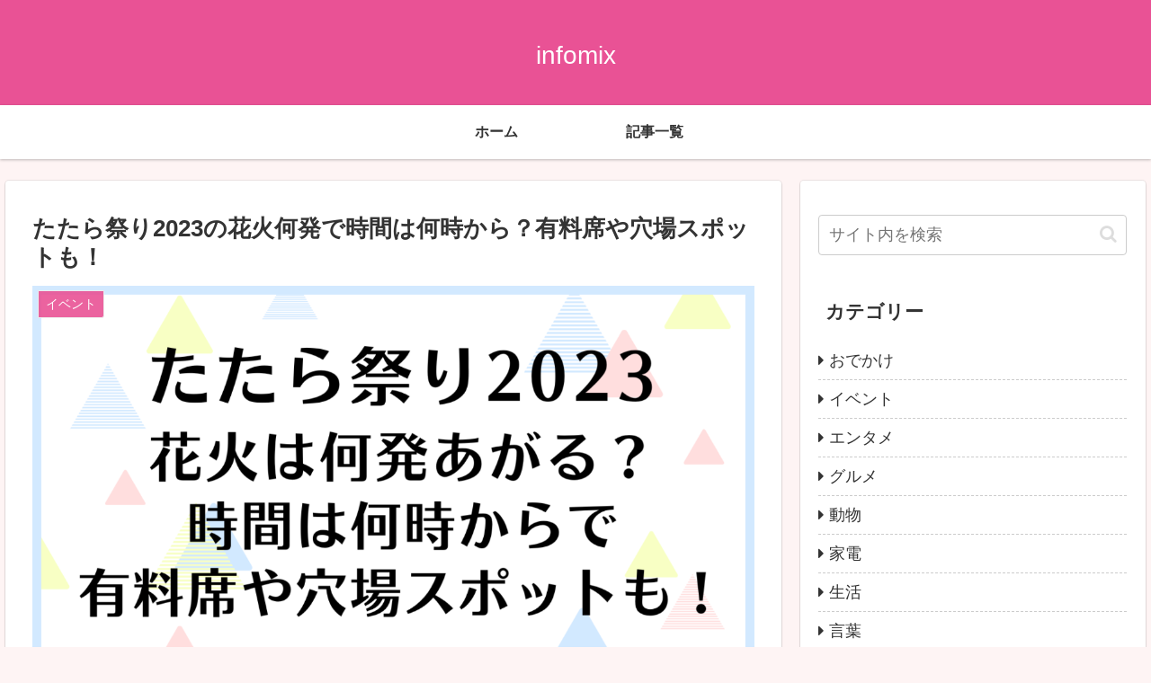

--- FILE ---
content_type: text/html; charset=utf-8
request_url: https://www.google.com/recaptcha/api2/aframe
body_size: 263
content:
<!DOCTYPE HTML><html><head><meta http-equiv="content-type" content="text/html; charset=UTF-8"></head><body><script nonce="fUZVrs2tbWr_2yTkT26_lg">/** Anti-fraud and anti-abuse applications only. See google.com/recaptcha */ try{var clients={'sodar':'https://pagead2.googlesyndication.com/pagead/sodar?'};window.addEventListener("message",function(a){try{if(a.source===window.parent){var b=JSON.parse(a.data);var c=clients[b['id']];if(c){var d=document.createElement('img');d.src=c+b['params']+'&rc='+(localStorage.getItem("rc::a")?sessionStorage.getItem("rc::b"):"");window.document.body.appendChild(d);sessionStorage.setItem("rc::e",parseInt(sessionStorage.getItem("rc::e")||0)+1);localStorage.setItem("rc::h",'1770053060600');}}}catch(b){}});window.parent.postMessage("_grecaptcha_ready", "*");}catch(b){}</script></body></html>